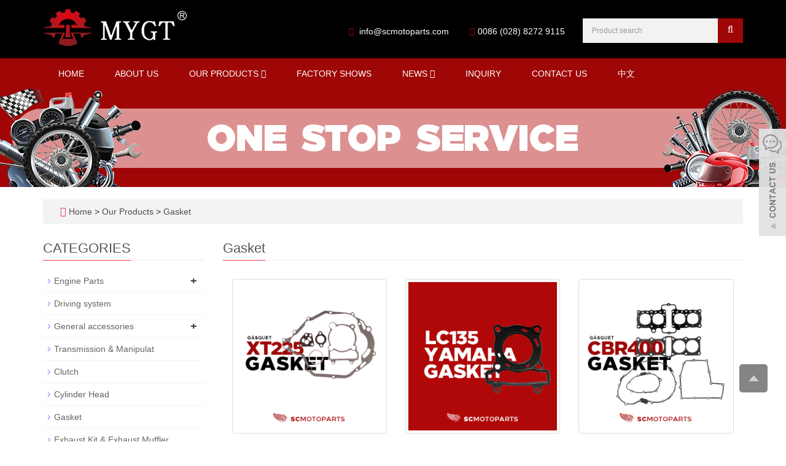

--- FILE ---
content_type: text/html; charset=utf-8
request_url: https://www.scmotoparts.com/en/Gasket.html
body_size: 7067
content:
<!DOCTYPE html>
<html lang="en">
  <head>
    <meta charset="utf-8">
    <meta http-equiv="X-UA-Compatible" content="IE=edge">
    <meta name="viewport" content="width=device-width, initial-scale=1">
    <title>Gasket</title>
    <meta name="keywords" content="paper Gasket" />
    <meta name="description" content="Gasket" />
    <meta name="applicable-device"content="pc,mobile">
    <link href="/Public/css/bootstrap.css" rel="stylesheet">
    <link href="/Home/Tpl/default/Public/css/bxslider.css" rel="stylesheet">
    <link href="/Home/Tpl/default/Public/css/style.css" rel="stylesheet">
    <script src="/Public/js/jquery.min.js"></script>
    <script src="/Home/Tpl/default/Public/js/bxslider.min.js"></script>
    <script src="/Home/Tpl/default/Public/js/common.js"></script>
    <script src="/Public/js/bootstrap.js"></script>
    <!--[if lt IE 9]>
        <script src="https://cdn.bootcss.com/html5shiv/3.7.2/html5shiv.min.js"></script>
        <script src="https://cdn.bootcss.com/respond.js/1.4.2/respond.min.js"></script>
    <![endif]-->
  </head>
  <body>
  
      <header>
	
<link type="text/css" rel="stylesheet" href="/Home/Tpl/default/Public/fonts/font-awesome/css/font-awesome.min.css"/>
<link type="text/css" rel="stylesheet" href="/Home/Tpl/default/Public/fonts/ionicons/css/ionicons.min.css"/>
<link type="text/css" rel="stylesheet" href="/Home/Tpl/default/Public/fonts/medical-icons/style.css"/>

<div class="top_bg">
	<div class="container">
		<span class="top_name">Welcome: Sichuan Mighty Machinery Co.Ltd</span>
		<div class="top_lang">
				<a href="/cn/index.html" title="Chinese"><img src="/Home/Tpl/default/Public/images/Chinese.gif" alt="Chinese"></a>&nbsp;&nbsp;
	            <a href="/" title="English"><img src="/Home/Tpl/default/Public/images/English.gif" alt="English"></a>&nbsp;
			    <a href="/en/inquiry" target="_blank" class="nav_inquiry"><i class="fa fa-shopping-cart"></i></a>
			</div>	</div>
</div>

<div class="container">
	<div class="row">
		<div class="col-xs-12 col-sm-9 col-md-5">
			<a href="https://www.scmotoparts.com/"><img src="/Uploads/675114265907e.png" class="logo" alt="Sichuan Mighty Machinery Co.Ltd"/></a>
		</div>                  
		<div class="col-xs-12 col-sm-3 col-md-7">
			<div class="top_email">
				<i class="fa fa-envelope" aria-hidden="true"></i>
				<a href="mailto:info@scmotoparts.com">info@scmotoparts.com</a>                      
				<span class="phone"><i class="fa fa-phone" aria-hidden="true"></i>0086 (028) 8272 9115 </span>
			</div>
			<div class="top_search">
				<form id="searchform" method="get" action="/search/index/g/e.html">
					<div class="input-group search_group">
						<input type="text" name="name" class="form-control input-sm" placeholder="Product search">
						<span class="input-group-btn">
							<span id="search_submit" onclick="searchform.submit();" title="Product search" class="fa fa-search btn-lg" aria-hidden="true"></span>
						</span>
					</div>
				</form>
			</div>
		</div>
	</div>
</div>

      <!-- Fixed navbar -->
<nav id="top_nav" class="navbar navbar-default navbar-static-top">
	<div class="container">
		<div class="navbar-header">
			<button type="button" class="navbar-toggle collapsed" data-toggle="collapse" data-target="#navbar" aria-expanded="false" aria-controls="navbar">
				<span class="sr-only">Toggle navigation</span>
				<span class="icon-bar"></span>
				<span class="icon-bar"></span>
				<span class="icon-bar"></span>
			</button>
			<span id="search_btn" class="glyphicon glyphicon-search" aria-hidden="true"></span>
            <a class="navbar-brand" href="#">CATEGORIES</a>
		</div>
		
		<div id="navbar" class="navbar-collapse collapse">
			<ul class="nav navbar-nav">
				<li><a href="/">Home</a></li>
										<li>
							<a href=" /en/list-9-21.html">About Us</a>
						</li><li class="dropdown">
							<a href="/en/car-auto-scooter-motorcycle-atv-spare-parts-accessories-.html">Our Products								<b id="app_menudown1" class="dropdown-toggle" data-toggle="dropdown" role="button" aria-expanded="false"><span class="fa fa-angle-down"></span></b>
							</a>
							<a href="/en/car-auto-scooter-motorcycle-atv-spare-parts-accessories-.html" id="app_menudown" class="dropdown-toggle" data-toggle="dropdown" role="button" aria-expanded="false"><span class="fa fa-angle-down"></span></a>
							<ul class="dropdown-menu nav_small" role="menu">
								<li class="dropdown">
										<a href="/en/car-auto-motorcycle-scooter-atv-engine-parts-.html">Engine Parts </a>                        
										<ul class="dropdown-menu2" >
											<li class="dropdown"><a href="/en/car-auto-motorcycle-atv-engine.html"><i class="fa fa-angle-double-right" aria-hidden="true"></i>
													Engine Assembly</a></li><li class="dropdown"><a href="/en/car-auto-atv-motorcycle-cylinder-assy.html"><i class="fa fa-angle-double-right" aria-hidden="true"></i>
													Cylinder</a></li><li class="dropdown"><a href="/en/auto-car-motorcycle-carburetor.html"><i class="fa fa-angle-double-right" aria-hidden="true"></i>
													Carburetor</a></li><li class="dropdown"><a href="/en/car-auto-motorcycle-intake-valves.html"><i class="fa fa-angle-double-right" aria-hidden="true"></i>
													Valve</a></li><li class="dropdown"><a href="/en/auto-car-motorcycle-spark-plugNGK-DENSO-.html"><i class="fa fa-angle-double-right" aria-hidden="true"></i>
													Spark Plug</a></li><li class="dropdown"><a href="/en/Throttle-car-motorcycle-auto-atv.html"><i class="fa fa-angle-double-right" aria-hidden="true"></i>
													Throttle</a></li><li class="dropdown"><a href="/en/Rocker-Arm-car-auto-parts-motorcycle.html"><i class="fa fa-angle-double-right" aria-hidden="true"></i>
													Rocker Arm</a></li><li class="dropdown"><a href="/en/car-auto-motorcycle-camshaft-assy.html"><i class="fa fa-angle-double-right" aria-hidden="true"></i>
													Camshaft</a></li><li class="dropdown"><a href="/en/Piston-Kit-auto-car-motorcycle-atv.html"><i class="fa fa-angle-double-right" aria-hidden="true"></i>
													Piston Kit</a></li><li class="dropdown"><a href="/en/Filter-air-oil-filter-motorcycle-auto-car-.html"><i class="fa fa-angle-double-right" aria-hidden="true"></i>
													Filter</a></li><li class="dropdown"><a href="/en/Magneto-Stator-auto-car-motorcycle-.html"><i class="fa fa-angle-double-right" aria-hidden="true"></i>
													Magneto Stator</a></li><li class="dropdown"><a href="/en/Starter-Motor-car-auto-motorcycle.html"><i class="fa fa-angle-double-right" aria-hidden="true"></i>
													Starter Motor</a></li><li class="dropdown"><a href="/en/Speed-Shift-Drum-car-autoparts-motorcycle.html"><i class="fa fa-angle-double-right" aria-hidden="true"></i>
													Speed Shift Drum</a></li><li class="dropdown"><a href="/en/Oil-Pump-Fuel-Pump-car-auto-parts-motorcycle-.html"><i class="fa fa-angle-double-right" aria-hidden="true"></i>
													Oil Pump Fuel Pump</a></li><li class="dropdown"><a href="/en/Radiator-car-auto-parts-motorcycle-aluminium-radiator.html"><i class="fa fa-angle-double-right" aria-hidden="true"></i>
													Radiator</a></li>									</li>
										</ul><li class="dropdown">
										<a href="/en/car-auto-motorcycle-scooter-atv-accessories-.html">General accessories </a>                        
										<ul class="dropdown-menu2" >
											<li class="dropdown"><a href="/en/motorcycle-helmet-scooter-helmet-full-face-helmet-open-face-helmet-modular-helmet-flip-up-helmet-.html"><i class="fa fa-angle-double-right" aria-hidden="true"></i>
													helmet</a></li><li class="dropdown"><a href="/en/tail-box-side-box-top-box-motorcycle-box-motorcycle-accessories.html"><i class="fa fa-angle-double-right" aria-hidden="true"></i>
													Tail Box</a></li>									</li>
										</ul><li class="dropdown">
										<a href="/en/motorcycle-tires-wheels-.html">Driving system </a>                        
										<ul class="dropdown-menu2" >
																				</li>
										</ul><li class="dropdown">
										<a href="/en/Transmission-Manipulat-auto-car-motorcycle-.html">Transmission & Manipulat </a>                        
										<ul class="dropdown-menu2" >
																				</li>
										</ul><li class="dropdown">
										<a href="/en/clutch.html">Clutch </a>                        
										<ul class="dropdown-menu2" >
																				</li>
										</ul><li class="dropdown">
										<a href="/en/Cylinder-Head.html">Cylinder Head </a>                        
										<ul class="dropdown-menu2" >
																				</li>
										</ul><li class="dropdown">
										<a href="/en/Gasket.html">Gasket </a>                        
										<ul class="dropdown-menu2" >
																				</li>
										</ul><li class="dropdown">
										<a href="/en/Exhaust-Kit-Exhaust-Muffler.html">Exhaust Kit & Exhaust Muffler </a>                        
										<ul class="dropdown-menu2" >
																				</li>
										</ul><li class="dropdown">
										<a href="/en/Crankcase-.html">Crankcase  </a>                        
										<ul class="dropdown-menu2" >
																				</li>
										</ul><li class="dropdown">
										<a href="/en/list-6-51.html">Bearing shell </a>                        
										<ul class="dropdown-menu2" >
																				</li>
										</ul>							</ul>
						</li>
												<li>
							<a href="/en/Factory-Shows.html">Factory Shows</a>
						</li><li class="dropdown">
							<a href="/en/n.html">News								<b id="app_menudown1" class="dropdown-toggle" data-toggle="dropdown" role="button" aria-expanded="false"><span class="fa fa-angle-down"></span></b>
							</a>
							<a href="/en/n.html" id="app_menudown" class="dropdown-toggle" data-toggle="dropdown" role="button" aria-expanded="false"><span class="fa fa-angle-down"></span></a>
							<ul class="dropdown-menu nav_small" role="menu">
								<li class="dropdown">
										<a href="/en/11.html">Company new </a>                        
										<ul class="dropdown-menu2" >
											<li class="dropdown"><a href="/en/14.html"><i class="fa fa-angle-double-right" aria-hidden="true"></i>
													Department new</a></li>									</li>
										</ul><li class="dropdown">
										<a href="/en/12.html">Industry new </a>                        
										<ul class="dropdown-menu2" >
																				</li>
										</ul><li class="dropdown">
										<a href="/en/13.html">Science and technology </a>                        
										<ul class="dropdown-menu2" >
																				</li>
										</ul>							</ul>
						</li>
												<li>
							<a href="/en/Inquiry.html">Inquiry</a>
						</li>						<li>
							<a href="/en/list-3-93.html">Contact Us</a>
						</li>						<li>
							<a href="https://www.scmotoparts.com/cn/index.html">中文</a>
						</li>			</ul>
		</div><!--/.nav-collapse -->
	</div>
</nav>
</header>
      <div class="page_bg" style="background: url(/Uploads/62417820d404d.jpg) center top no-repeat;"></div>

      <div class="container">
            <div class="bread_bg">    
                  <div class="row">
                        <div class="col-xs-12 col-sm-12 col-md-12">
                              <div class="bread_nav">
                                    <span class="fa fa-home" aria-hidden="true"></span>&nbsp;<a href="/">Home</a> &gt;
<a href="/en/car-auto-scooter-motorcycle-atv-spare-parts-accessories-.html"> Our Products </a>&gt;<a href="/en/Gasket.html"> Gasket </a>                              </div>
                        </div>
                  </div>
            </div>
      </div>
   
      <div class="container">    
           <div class="row">

                  <!-- right -->
                  <div class="col-xs-12 col-sm-8 col-md-9" style="float:right">
                        <div class="right_head">
                              <h2><span>Gasket</span></h2>
                        </div>

                        <div class="product_list product_list2">
                              <div class="col-sm-4 col-md-4 col-mm-6 product_img">
                                    <a href=" /en/product/YAMAHA-gasket.html">
                                          <img  src="/Uploads/623c2ccd68629.png" class="img-thumbnail" alt="Gasket for YAMAHA "/>
                                     </a>
                                    <p class="product_title">
                                          <a href="/en/product/YAMAHA-gasket.html" title="Gasket for YAMAHA ">Gasket for YAMAHA </a>
                                    </p>
                              </div><div class="col-sm-4 col-md-4 col-mm-6 product_img">
                                    <a href="/en/product/LC135-Gasket.html">
                                          <img  src="/Uploads/623c31138acc7.png" class="img-thumbnail" alt="Gasket for LC135"/>
                                     </a>
                                    <p class="product_title">
                                          <a href="/en/product/LC135-Gasket.html" title="Gasket for LC135">Gasket for LC135</a>
                                    </p>
                              </div><div class="col-sm-4 col-md-4 col-mm-6 product_img">
                                    <a href="/en/product/honda-Gasket.html">
                                          <img  src="/Uploads/623c305269f6c.png" class="img-thumbnail" alt="Gasket for Honda"/>
                                     </a>
                                    <p class="product_title">
                                          <a href="/en/product/honda-Gasket.html" title="Gasket for Honda">Gasket for Honda</a>
                                    </p>
                              </div><div class="col-sm-4 col-md-4 col-mm-6 product_img">
                                    <a href="/en/product/YBR125-Gasket.html">
                                          <img  src="/Uploads/623c316c9be08.png" class="img-thumbnail" alt="Gasket for YBR125"/>
                                     </a>
                                    <p class="product_title">
                                          <a href="/en/product/YBR125-Gasket.html" title="Gasket for YBR125">Gasket for YBR125</a>
                                    </p>
                              </div><div class="col-sm-4 col-md-4 col-mm-6 product_img">
                                    <a href="/en/product/YZF450-Gasket.html">
                                          <img  src="/Uploads/623c31bd72165.png" class="img-thumbnail" alt="Gasket for YAMAHA "/>
                                     </a>
                                    <p class="product_title">
                                          <a href="/en/product/YZF450-Gasket.html" title="Gasket for YAMAHA ">Gasket for YAMAHA </a>
                                    </p>
                              </div><div class="col-sm-4 col-md-4 col-mm-6 product_img">
                                    <a href="/en/product/BMW-gasket.html">
                                          <img  src="/Uploads/623c321d9fcd5.png" class="img-thumbnail" alt="Gasket for BMW"/>
                                     </a>
                                    <p class="product_title">
                                          <a href="/en/product/BMW-gasket.html" title="Gasket for BMW">Gasket for BMW</a>
                                    </p>
                              </div>                        </div>

                        <div class="page">     
                                            
                        </div>

                  </div>

                  <!-- left -->
                  <div class="col-xs-12 col-sm-4 col-md-3">
                        <h3 class="left_h3"><span>CATEGORIES</span></h3>
                        <div class="left_column">
                              <ul class="left_nav_ul" id="firstpane">
      <li>
            <a class="biglink" href="/en/car-auto-motorcycle-scooter-atv-engine-parts-.html">Engine Parts</a><span class="menu_head">+</span>
      
            <ul class="left_snav_ul menu_body">
            <li><a href="/en/car-auto-motorcycle-atv-engine.html">Engine Assembly</a></li><li><a href="/en/car-auto-atv-motorcycle-cylinder-assy.html">Cylinder</a></li><li><a href="/en/auto-car-motorcycle-carburetor.html">Carburetor</a></li><li><a href="/en/car-auto-motorcycle-intake-valves.html">Valve</a></li><li><a href="/en/auto-car-motorcycle-spark-plugNGK-DENSO-.html">Spark Plug</a></li><li><a href="/en/car-auto-motorcycle-camshaft-assy.html">Camshaft</a></li><li><a href="/en/Piston-Kit-auto-car-motorcycle-atv.html">Piston Kit</a></li><li><a href="/en/Throttle-car-motorcycle-auto-atv.html">Throttle</a></li><li><a href="/en/Radiator-car-auto-parts-motorcycle-aluminium-radiator.html">Radiator</a></li><li><a href="/en/Oil-Pump-Fuel-Pump-car-auto-parts-motorcycle-.html">Oil Pump Fuel Pump</a></li><li><a href="/en/Speed-Shift-Drum-car-autoparts-motorcycle.html">Speed Shift Drum</a></li><li><a href="/en/Rocker-Arm-car-auto-parts-motorcycle.html">Rocker Arm</a></li><li><a href="/en/Starter-Motor-car-auto-motorcycle.html">Starter Motor</a></li><li><a href="/en/Magneto-Stator-auto-car-motorcycle-.html">Magneto Stator</a></li><li><a href="/en/Filter-air-oil-filter-motorcycle-auto-car-.html">Filter</a></li>            </ul>
          </li><li>
            <a class="biglink" href="/en/motorcycle-tires-wheels-.html">Driving system</a><span class="menu_head">+</span>
      
            <ul class="left_snav_ul menu_body">
                        </ul>
          </li><li>
            <a class="biglink" href="/en/car-auto-motorcycle-scooter-atv-accessories-.html">General accessories</a><span class="menu_head">+</span>
      
            <ul class="left_snav_ul menu_body">
            <li><a href="/en/motorcycle-helmet-scooter-helmet-full-face-helmet-open-face-helmet-modular-helmet-flip-up-helmet-.html">helmet</a></li><li><a href="/en/tail-box-side-box-top-box-motorcycle-box-motorcycle-accessories.html">Tail Box</a></li>            </ul>
          </li><li>
            <a class="biglink" href="/en/Transmission-Manipulat-auto-car-motorcycle-.html">Transmission & Manipulat</a><span class="menu_head">+</span>
      
            <ul class="left_snav_ul menu_body">
                        </ul>
          </li><li>
            <a class="biglink" href="/en/clutch.html">Clutch</a><span class="menu_head">+</span>
      
            <ul class="left_snav_ul menu_body">
                        </ul>
          </li><li>
            <a class="biglink" href="/en/Cylinder-Head.html">Cylinder Head</a><span class="menu_head">+</span>
      
            <ul class="left_snav_ul menu_body">
                        </ul>
          </li><li>
            <a class="biglink" href="/en/Gasket.html">Gasket</a><span class="menu_head">+</span>
      
            <ul class="left_snav_ul menu_body">
                        </ul>
          </li><li>
            <a class="biglink" href="/en/Exhaust-Kit-Exhaust-Muffler.html">Exhaust Kit & Exhaust Muffler</a><span class="menu_head">+</span>
      
            <ul class="left_snav_ul menu_body">
                        </ul>
          </li><li>
            <a class="biglink" href="/en/Crankcase-.html">Crankcase </a><span class="menu_head">+</span>
      
            <ul class="left_snav_ul menu_body">
                        </ul>
          </li><li>
            <a class="biglink" href="/en/list-6-51.html">Bearing shell</a><span class="menu_head">+</span>
      
            <ul class="left_snav_ul menu_body">
                        </ul>
          </li></ul>                        </div>
                        <div class="left_news">
                              <h3 class="left_h3"><span>LATEST NEWS</span></h3>
                               <ul class="left_news">
    <li><a href="/en/new/Smart-Cities-The-Resformation-and-Growthal-Benchmark-of-Tran.html" title="Smart Cities: The Real Benchmark of Transformation and Growth">Smart Cities: The Real Benchmark of </a></li><li><a href="/en/new/1.html" title="Can Your Critical Communications Handle Future Multimedia Demands?">Can Your Critical Communications Han</a></li><li><a href="/en/new/Network-Automation-Takes-A-Third-Step-Forward-with-ONAP-Casablanca.html" title="Network Automation Takes A Third Step Forward with ONAP Casablanca">Network Automation Takes A Third Ste</a></li>  </ul>                        </div>
                        <div class="left_contact">
      <h2 class="left_h3">CONTACT US</h2>
      <p style="padding-top:8px;">Contact: marketing@scmotoparts.com</p>
      <p>Phone: 0086 156 8008 9316</p>
      <p>Tel: 0086 (028) 8272 9115 </p>
      <p>Email: info@scmotoparts.com</p>
      <p>Add: NO.2, Tongfu Alley, Xiyulong St., Chengdu 610015, P. R. China</p>
</div>
                  </div>

            </div>
      </div> 

      <nav class="navbar navbar-default navbar-fixed-bottom mfoot_box">
<div class="mfoot_nav btn-group dropup">
	<a class="dropdown-toggle"  data-toggle="dropdown" aria-haspopup="true" aria-expanded="false" href="#"><span class="fa fa-share btn-lg" aria-hidden="true"></span>Share</a>  
	<div class="dropdown-menu mfoot_eshare">
		<!-- AddToAny BEGIN -->
		<div class="a2a_kit a2a_kit_size_32 a2a_default_style" style="display: inline-block; float:left;">
			<a class="a2a_dd" href="https://www.addtoany.com/share_save"></a>
			<a class="a2a_button_facebook"></a>
			<a class="a2a_button_twitter"></a>
			<a class="a2a_button_whatsapp"></a>
			<a class="a2a_button_linkedin"></a>
		</div>
		<!-- AddToAny END -->
		<script type="text/javascript" src="//static.addtoany.com/menu/page.js"></script>
	</div>
</div>

<div class="mfoot_nav"><a href="/en/Inquiry.html"><span class="fa fa-phone btn-lg" aria-hidden="true"></span>Inquiry</a></div>
<div class="mfoot_nav"  aria-hidden="true"  data-toggle="collapse" data-target="#navbar" aria-expanded="false" aria-controls="navbar">
	<button id="foot_btn" type="button"  data-toggle="collapse" data-target="#navbar" aria-expanded="false" aria-controls="navbar" style="width:100%; border: 0px; background: transparent;">
		<span class="fa fa-th-list btn-lg"></span>Menu
	</button>
</div>
<div class="mfoot_nav"><a id="gototop" href="#"><span class="fa fa-arrow-circle-up" aria-hidden="true"></span>Top</a></div>
</nav>

<footer>
<div class="container">    
	<div class="row">
			
		<!-- 第一排 -->
		<div class="col-md-3 col-sm-6 ">
        	<div id="nam1" class="mm">
        		<p class="footer_menu_first">Contact Us</p>				
        		<i class="decor-brand decor-brand_footer"></i>
        		<div  class="countt">
	<ul class="list-unstyled mbn">
		<p style=""><i class="fa fa-home fa-fw"  aria-hidden="true" ></i></span>&nbsp;&nbsp;Contact: marketing@scmotoparts.com</p>
		<p><i class="fa fa-phone" aria-hidden="true" style="margin-left:5px;"></i></span>&nbsp;Phone: 0086 (028) 8272 9115 </p>
		<p><i class="fa fa-whatsapp" aria-hidden="true" style="margin-left:5px;" ></i></span>&nbsp;Whatsapp: 0086 156 8008 9316</p>
		<p><i class="fa fa-envelope-o" aria-hidden="true" style="margin-left:5px;"></i></span>&nbsp;Email: <a style="color:#fff;" href="mailto:info@scmotoparts.com"> info@scmotoparts.com</a></p>
		<p><i class="fa fa-map-marker fa-fw"></i></span>&nbsp;&nbsp;Add: NO.2, Tongfu Alley, Xiyulong St., Chengdu 610015, P. R. China</p>		
</div>
						                    
        	</div>
        </div>
		
		<div id="nam1" class="col-xs-12 col-md-3 ">
				<div class="col-xs-12 col-md-12 footer_menu">
                  <p class="footer_menu_first"><a target="_blank" href="https://www.scmotoparts.com/">Links</a></p>            <p ><a target="_blank" href="https://www.linkedin.com/company/scmighty/mycompany/">Linkedin</a></p>            <p ><a target="_blank" href="https://www.facebook.com/Scmotoparts">Facebook</a></p>            <p ><a target="_blank" href="https://twitter.com/">Twitter</a></p>            <p ><a target="_blank" href="https://api.whatsapp.com/send?phone=+8615982191442&text=Hello">Whatsapp</a></p></div>			
		</div>
		
		<div class="col-xs-12 col-md-6">
		    <p class="footer_menu_first" style="padding-left:15px;">SEND MESSAGE</p>
		    <form id="myform" name="myform" class="form-horizontal" method="post" action="/?m=Inquiry&a=check&g=c" onSubmit="return CheckJob()">				
				<div class="form_in">
					<div class="col-xs-12 col-sm-12 col-md-6">
						<input type="text" name="name" class="form-control" id="name" placeholder="WhatsApp">
						<input type="hidden" name="pid" value="">
					</div>
				</div>
				<div class="form_in">
					<div class="col-xs-12 col-sm-12 col-md-6">
						<input type="email" name="email" class="form-control" id="email" placeholder="Email" required="required">
					</div>
				</div>
				<div class="form_in">
					<div class="col-sm-12">
						<textarea name="contents" class="form-control" rows="3" placeholder="Content"></textarea>
					</div>
				</div>
						
				<div class="col-xs-12 col-md-12 butt_in"><button class="" type="submit" name="button" value="Send" >Send</button>&nbsp;</div>

			</form>                                               					
		</div>
		
	</div>
</div> 
</footer>

<div class="footer-bar">
	
		<p class="translation-links" style="padding:0px; text-align:center;">	
          <A href="#" data-lang="de"><IMG border=0 
                  align=absMiddle src="/Home/Tpl/default/Public/images/ico_deutsch1.gif" width=20 
                  height=14> <SPAN style="COLOR: #fff">Deutsch</SPAN></A> 
				  
				  <A href="#" data-lang="es"><IMG border=0 
                  align=absMiddle src="/Home/Tpl/default/Public/images/ico_espanol.gif" width=20 
                  height=14> <SPAN style="COLOR: #fff">Espanol</SPAN></A>
				   
				  <A href="#" data-lang="fr"><IMG border=0 
                  align=absMiddle src="/Home/Tpl/default/Public/images/ico_francies.gif" width=20 
                  height=14> <SPAN style="COLOR: #fff">Francais</SPAN></A> 
				  
				  <A href="#" data-lang="it"><IMG border=0 
                  align=absMiddle src="/Home/Tpl/default/Public/images/ico_italino.gif" width=20 
                  height=14> <SPAN style="COLOR: #fff">Italiano</SPAN></A>
				   
				  <A href="#" data-lang="pt"><IMG border=0 
                  align=absMiddle src="/Home/Tpl/default/Public/images/ico_portgues.gif" width=20 
                  height=14> <SPAN style="COLOR: #fff">Portugues</SPAN></A>
				   
          <A href="#" data-lang="ja"><IMG border=0 
                  align=absMiddle src="/Home/Tpl/default/Public/images/ico_japan.jpg" width=20 
                  height=14> <SPAN style="COLOR: #fff">Japanese</SPAN></A> 
				  
				  <A href="#" data-lang="ko"><IMG border=0 
                  align=absMiddle src="/Home/Tpl/default/Public/images/ico_korea.jpg" width=20 
                  height=14> <SPAN style="COLOR: #fff">Korean</SPAN></A> 
				  
				  <A href="#" data-lang="ar"><IMG border=0 
                  align=absMiddle src="/Home/Tpl/default/Public/images/ico_arabia.jpg" width=20 
                  height=14> <SPAN style="COLOR: #fff">Arabic</SPAN></A>
				   
				  <A href="#" data-lang="ru"><IMG border=0 
                  align=absMiddle src="/Home/Tpl/default/Public/images/ico_russia.jpg" width=20 
                  height=14> <SPAN style="COLOR: #fff">Russian</SPAN></A>
        </p>

          <!-- Code provided by Google -->
          <div id="google_translate_element" style="display:none;"></div>
          <script type="text/javascript">
            function googleTranslateElementInit() {
              new google.translate.TranslateElement({pageLanguage: 'en', autoDisplay: false}, 'google_translate_element'); //remove the layout
            }
          </script>
          <script src="//translate.google.com/translate_a/element.js?cb=googleTranslateElementInit" type="text/javascript"></script>


          <script type="text/javascript">
              function triggerHtmlEvent(element, eventName) {
          var event;
          if(document.createEvent) {
              event = document.createEvent('HTMLEvents');
              event.initEvent(eventName, true, true);
              element.dispatchEvent(event);
          } else {
              event = document.createEventObject();
              event.eventType = eventName;
              element.fireEvent('on' + event.eventType, event);
          }
          }
                      <!-- Flag click handler -->
          $('.translation-links a').click(function(e) {

            e.preventDefault();
            var lang = $(this).data('lang');
            $('#google_translate_element select option').each(function(){
               // console.log($(this).val());
              if($(this).val().indexOf(lang) > -1) {
                  $(this).parent().val($(this).val());
                  var container = document.getElementById('google_translate_element');
                  var select = container.getElementsByTagName('select')[0];
                  triggerHtmlEvent(select, 'change');
              }
          });
          });

          </script>
	<p>CopyRight 2009-2025 All Right Reserved Sichuan Mighty Machinery Co.Ltd&nbsp;<a href="https://www.soonidea.cn" style="color: #fff;">POWERED BY YUKE&nbsp;</a><a href="/e_sitemap.html" target="_blank" >Sitemap</a><script type="text/javascript">document.write(unescape("%3Cspan id='cnzz_stat_icon_1280916122'%3E%3C/span%3E%3Cscript src='https://v1.cnzz.com/z_stat.php%3Fid%3D1280916122%26show%3Dpic1' type='text/javascript'%3E%3C/script%3E"));</script> </p>
</div>

<!--客服面板-->
<link rel="stylesheet" type="text/css" href="/Public/css/eonline.css" />

<div id="service">
	<div id="ser_main">
		<a rel="nofollow" id="floatShow1" href="javascript:void(0);" title="Open">&nbsp;</a> 
	</div>
	
	<div id="online">
		<div class="onlineMenu">
			<ul> 
				<li class="online_title"><i class="fa fa-comments-o" style="font-size:30px; margin-right:5px;" aria-hidden="true"></i>online service</li> 				
								
				<li class="call"><a rel="nofollow" title="0086 156 8008 9316" href="https://api.whatsapp.com/send?phone=0086 156 8008 9316"><i class="fa fa-whatsapp" aria-hidden="true"></i>&nbsp;&nbsp;&nbsp;&nbsp;0086 156 8008 9316</a></li>  
				<li class="call"><a rel="nofollow" title="info@scmotoparts.com" href="mailto:info@scmotoparts.com"><i class="fa fa-envelope-o" aria-hidden="true"></i> &nbsp;&nbsp;&nbsp;info@scmotoparts.com</a></li>
				        
				<li class="call">
                	<div class="qrcodePanel">
                		<p><i class="fa fa-weixin" aria-hidden="true"></i>&nbsp;&nbsp;&nbsp;We chat</p>
                		<img style="width:180px;height:180px;" src="/Uploads/67510ea59c27f.jpg"> 
                	</div>                                                                          
                </li>
			</ul>
		</div>
	</div>
</div>


<div class="goTop">
	<a rel="nofollow"  class="totop" style="display: inline;"></a>
</div>

    <script type="text/javascript" src="/Public/js/online.js"></script>
<script>
(function(){
    var bp = document.createElement('script');
    var curProtocol = window.location.protocol.split(':')[0];
    if (curProtocol === 'https') {
        bp.src = 'https://zz.bdstatic.com/linksubmit/push.js';
    }
    else {
        bp.src = 'http://push.zhanzhang.baidu.com/push.js';
    }
    var s = document.getElementsByTagName("script")[0];
    s.parentNode.insertBefore(bp, s);
})();
</script>

  </body>
</html>